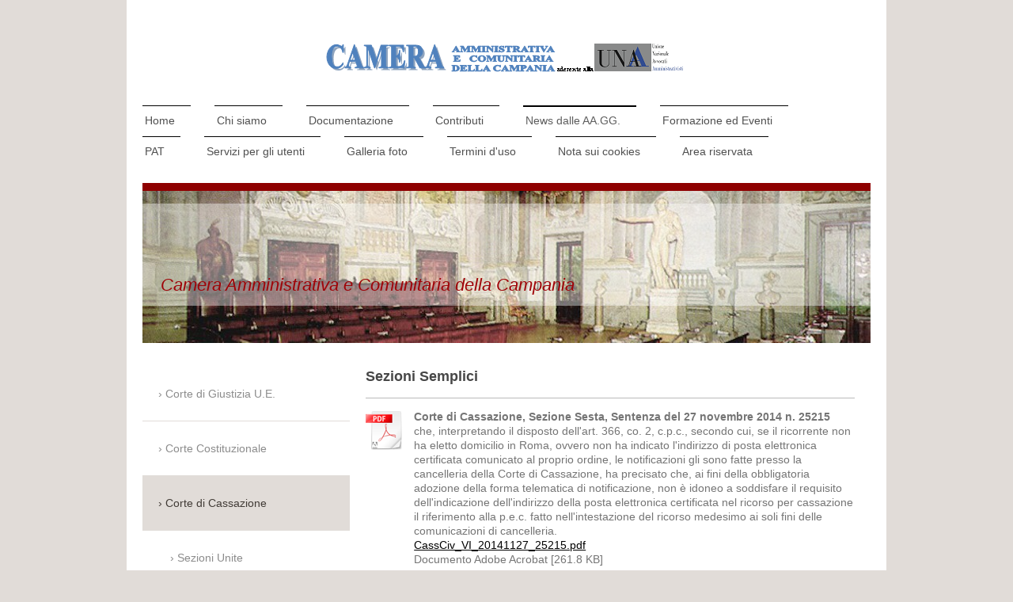

--- FILE ---
content_type: text/html; charset=UTF-8
request_url: https://www.cameraamministrativacampania.com/news-dalle-aa-gg/corte-di-cassazione/singole-sezioni/
body_size: 10008
content:
<!DOCTYPE html>
<html lang="it"  ><head prefix="og: http://ogp.me/ns# fb: http://ogp.me/ns/fb# business: http://ogp.me/ns/business#">
    <meta http-equiv="Content-Type" content="text/html; charset=utf-8"/>
    <meta name="generator" content="IONOS MyWebsite"/>
        
    <link rel="dns-prefetch" href="//cdn.website-start.de/"/>
    <link rel="dns-prefetch" href="//106.mod.mywebsite-editor.com"/>
    <link rel="dns-prefetch" href="https://106.sb.mywebsite-editor.com/"/>
    <link rel="shortcut icon" href="//cdn.website-start.de/favicon.ico"/>
        <title>Camera Amministrativa e Comunitaria della Campania - Singole Sezioni</title>
    <style type="text/css">@media screen and (max-device-width: 1024px) {.diyw a.switchViewWeb {display: inline !important;}}</style>
    <style type="text/css">@media screen and (min-device-width: 1024px) {
            .mediumScreenDisabled { display:block }
            .smallScreenDisabled { display:block }
        }
        @media screen and (max-device-width: 1024px) { .mediumScreenDisabled { display:none } }
        @media screen and (max-device-width: 568px) { .smallScreenDisabled { display:none } }
                @media screen and (min-width: 1024px) {
            .mobilepreview .mediumScreenDisabled { display:block }
            .mobilepreview .smallScreenDisabled { display:block }
        }
        @media screen and (max-width: 1024px) { .mobilepreview .mediumScreenDisabled { display:none } }
        @media screen and (max-width: 568px) { .mobilepreview .smallScreenDisabled { display:none } }</style>
    <meta name="viewport" content="width=device-width, initial-scale=1, maximum-scale=1, minimal-ui"/>

<meta name="format-detection" content="telephone=no"/>
        <meta name="keywords" content="camera, camera amministrativa campania, camera amministrativa e comunitaria della campania, diritto amministrativo, processo amministrativo, diritto, diritto processuale amministrativo, giustizia amministrativa, tar napoli, giudice amministrativo, consiglio di stato, pubblica amministrazione, formazione in diritto amministrativo, adunanza plenaria consiglio di stato, tutela giurisdizionale, codice processo amministrativo, procedimento amministrativo, avvocati, avvocati amministrativisti, avvocatura, giustizia, edilizia, appalti pubblici, diritto urbanistico, diritto pubblico, diritto costituzionale, tutela cautelare, giudizio di ottemperanza, sentenza, esecuzione sentenze giudice amministrativo, esecuzione sentenze giudice ordinario"/>
            <meta name="description" content="Nuova pagina"/>
            <meta name="robots" content="index,follow"/>
        <link href="//cdn.website-start.de/templates/2115/style.css?1763478093678" rel="stylesheet" type="text/css"/>
    <link href="https://www.cameraamministrativacampania.com/s/style/theming.css?1707402788" rel="stylesheet" type="text/css"/>
    <link href="//cdn.website-start.de/app/cdn/min/group/web.css?1763478093678" rel="stylesheet" type="text/css"/>
<link href="//cdn.website-start.de/app/cdn/min/moduleserver/css/it_IT/common,twitter,counter,shoppingbasket?1763478093678" rel="stylesheet" type="text/css"/>
    <link href="//cdn.website-start.de/app/cdn/min/group/mobilenavigation.css?1763478093678" rel="stylesheet" type="text/css"/>
    <link href="https://106.sb.mywebsite-editor.com/app/logstate2-css.php?site=713715589&amp;t=1768734654" rel="stylesheet" type="text/css"/>

<script type="text/javascript">
    /* <![CDATA[ */
var stagingMode = '';
    /* ]]> */
</script>
<script src="https://106.sb.mywebsite-editor.com/app/logstate-js.php?site=713715589&amp;t=1768734654"></script>

    <link href="//cdn.website-start.de/templates/2115/print.css?1763478093678" rel="stylesheet" media="print" type="text/css"/>
    <script type="text/javascript">
    /* <![CDATA[ */
    var systemurl = 'https://106.sb.mywebsite-editor.com/';
    var webPath = '/';
    var proxyName = '';
    var webServerName = 'www.cameraamministrativacampania.com';
    var sslServerUrl = 'https://www.cameraamministrativacampania.com';
    var nonSslServerUrl = 'http://www.cameraamministrativacampania.com';
    var webserverProtocol = 'http://';
    var nghScriptsUrlPrefix = '//106.mod.mywebsite-editor.com';
    var sessionNamespace = 'DIY_SB';
    var jimdoData = {
        cdnUrl:  '//cdn.website-start.de/',
        messages: {
            lightBox: {
    image : 'Immagine',
    of: 'di'
}

        },
        isTrial: 0,
        pageId: 929349596    };
    var script_basisID = "713715589";

    diy = window.diy || {};
    diy.web = diy.web || {};

        diy.web.jsBaseUrl = "//cdn.website-start.de/s/build/";

    diy.context = diy.context || {};
    diy.context.type = diy.context.type || 'web';
    /* ]]> */
</script>

<script type="text/javascript" src="//cdn.website-start.de/app/cdn/min/group/web.js?1763478093678" crossorigin="anonymous"></script><script type="text/javascript" src="//cdn.website-start.de/s/build/web.bundle.js?1763478093678" crossorigin="anonymous"></script><script type="text/javascript" src="//cdn.website-start.de/app/cdn/min/group/mobilenavigation.js?1763478093678" crossorigin="anonymous"></script><script src="//cdn.website-start.de/app/cdn/min/moduleserver/js/it_IT/common,twitter,counter,shoppingbasket?1763478093678"></script>
<script type="text/javascript" src="https://cdn.website-start.de/proxy/apps/static/resource/dependencies/"></script><script type="text/javascript">
                    if (typeof require !== 'undefined') {
                        require.config({
                            waitSeconds : 10,
                            baseUrl : 'https://cdn.website-start.de/proxy/apps/static/js/'
                        });
                    }
                </script><script type="text/javascript" src="//cdn.website-start.de/app/cdn/min/group/pfcsupport.js?1763478093678" crossorigin="anonymous"></script>    <meta property="og:type" content="business.business"/>
    <meta property="og:url" content="https://www.cameraamministrativacampania.com/news-dalle-aa-gg/corte-di-cassazione/singole-sezioni/"/>
    <meta property="og:title" content="Camera Amministrativa e Comunitaria della Campania - Singole Sezioni"/>
            <meta property="og:description" content="Nuova pagina"/>
                <meta property="og:image" content="https://www.cameraamministrativacampania.com/s/misc/logo.PNG?t=1768471500"/>
        <meta property="business:contact_data:country_name" content="Italia"/>
    
    
    
    
    
    
    
    
</head>


<body class="body   cc-pagemode-default diyfeSidebarLeft diy-market-it_IT" data-pageid="929349596" id="page-929349596">
    
    <div class="diyw">
        <!-- master-2 -->
<div class="diyweb">
	
<nav id="diyfeMobileNav" class="diyfeCA diyfeCA3" role="navigation">
    <a title="Apri/Chiudi navigazione">Apri/Chiudi navigazione</a>
    <ul class="mainNav1"><li class=" hasSubNavigation"><a data-page-id="929260559" href="https://www.cameraamministrativacampania.com/" class=" level_1"><span>Home</span></a></li><li class=" hasSubNavigation"><a data-page-id="929260563" href="https://www.cameraamministrativacampania.com/chi-siamo/" class=" level_1"><span>Chi siamo</span></a><span class="diyfeDropDownSubOpener">&nbsp;</span><div class="diyfeDropDownSubList diyfeCA diyfeCA3"><ul class="mainNav2"><li class=" hasSubNavigation"><a data-page-id="929260565" href="https://www.cameraamministrativacampania.com/chi-siamo/direttivo/" class=" level_2"><span>Direttivo</span></a></li><li class=" hasSubNavigation"><a data-page-id="929350040" href="https://www.cameraamministrativacampania.com/chi-siamo/comitato-scientifico/" class=" level_2"><span>Comitato Scientifico</span></a></li><li class=" hasSubNavigation"><a data-page-id="929260611" href="https://www.cameraamministrativacampania.com/chi-siamo/revisori/" class=" level_2"><span>Revisori</span></a></li><li class=" hasSubNavigation"><a data-page-id="929260566" href="https://www.cameraamministrativacampania.com/chi-siamo/probiviri/" class=" level_2"><span>Probiviri</span></a></li><li class=" hasSubNavigation"><a data-page-id="929260612" href="https://www.cameraamministrativacampania.com/chi-siamo/segreteria/" class=" level_2"><span>Segreteria</span></a></li></ul></div></li><li class=" hasSubNavigation"><a data-page-id="929260562" href="https://www.cameraamministrativacampania.com/documentazione/" class=" level_1"><span>Documentazione</span></a><span class="diyfeDropDownSubOpener">&nbsp;</span><div class="diyfeDropDownSubList diyfeCA diyfeCA3"><ul class="mainNav2"><li class=" hasSubNavigation"><a data-page-id="929260647" href="https://www.cameraamministrativacampania.com/documentazione/comunicati-stampa/" class=" level_2"><span>Comunicati Stampa</span></a></li><li class=" hasSubNavigation"><a data-page-id="929260648" href="https://www.cameraamministrativacampania.com/documentazione/verbali-assemblea/" class=" level_2"><span>Verbali Assemblea</span></a></li></ul></div></li><li class=" hasSubNavigation"><a data-page-id="929276456" href="https://www.cameraamministrativacampania.com/contributi/" class=" level_1"><span>Contributi</span></a></li><li class="parent hasSubNavigation"><a data-page-id="929260567" href="https://www.cameraamministrativacampania.com/news-dalle-aa-gg/" class="parent level_1"><span>News dalle AA.GG.</span></a><span class="diyfeDropDownSubOpener">&nbsp;</span><div class="diyfeDropDownSubList diyfeCA diyfeCA3"><ul class="mainNav2"><li class=" hasSubNavigation"><a data-page-id="929358584" href="https://www.cameraamministrativacampania.com/news-dalle-aa-gg/corte-di-giustizia-u-e/" class=" level_2"><span>Corte di Giustizia U.E.</span></a></li><li class=" hasSubNavigation"><a data-page-id="929349589" href="https://www.cameraamministrativacampania.com/news-dalle-aa-gg/corte-costituzionale/" class=" level_2"><span>Corte Costituzionale</span></a></li><li class="parent hasSubNavigation"><a data-page-id="929349590" href="https://www.cameraamministrativacampania.com/news-dalle-aa-gg/corte-di-cassazione/" class="parent level_2"><span>Corte di Cassazione</span></a><span class="diyfeDropDownSubOpener">&nbsp;</span><div class="diyfeDropDownSubList diyfeCA diyfeCA3"><ul class="mainNav3"><li class=" hasSubNavigation"><a data-page-id="929349595" href="https://www.cameraamministrativacampania.com/news-dalle-aa-gg/corte-di-cassazione/sezioni-unite/" class=" level_3"><span>Sezioni Unite</span></a></li><li class="current hasSubNavigation"><a data-page-id="929349596" href="https://www.cameraamministrativacampania.com/news-dalle-aa-gg/corte-di-cassazione/singole-sezioni/" class="current level_3"><span>Singole Sezioni</span></a></li></ul></div></li><li class=" hasSubNavigation"><a data-page-id="929349591" href="https://www.cameraamministrativacampania.com/news-dalle-aa-gg/consiglio-di-stato/" class=" level_2"><span>Consiglio di Stato</span></a><span class="diyfeDropDownSubOpener">&nbsp;</span><div class="diyfeDropDownSubList diyfeCA diyfeCA3"><ul class="mainNav3"><li class=" hasSubNavigation"><a data-page-id="929349593" href="https://www.cameraamministrativacampania.com/news-dalle-aa-gg/consiglio-di-stato/adunanza-plenaria/" class=" level_3"><span>Adunanza Plenaria</span></a></li><li class=" hasSubNavigation"><a data-page-id="929349594" href="https://www.cameraamministrativacampania.com/news-dalle-aa-gg/consiglio-di-stato/singole-sezioni/" class=" level_3"><span>Singole Sezioni</span></a></li></ul></div></li><li class=" hasSubNavigation"><a data-page-id="929349592" href="https://www.cameraamministrativacampania.com/news-dalle-aa-gg/tt-aa-rr/" class=" level_2"><span>TT.AA.RR.</span></a><span class="diyfeDropDownSubOpener">&nbsp;</span><div class="diyfeDropDownSubList diyfeCA diyfeCA3"><ul class="mainNav3"><li class=" hasSubNavigation"><a data-page-id="929349597" href="https://www.cameraamministrativacampania.com/news-dalle-aa-gg/tt-aa-rr/t-a-r-campania/" class=" level_3"><span>T.A.R. Campania</span></a></li><li class=" hasSubNavigation"><a data-page-id="929349598" href="https://www.cameraamministrativacampania.com/news-dalle-aa-gg/tt-aa-rr/altri-t-a-r/" class=" level_3"><span>Altri T.A.R.</span></a></li></ul></div></li></ul></div></li><li class=" hasSubNavigation"><a data-page-id="929260645" href="https://www.cameraamministrativacampania.com/formazione-ed-eventi/" class=" level_1"><span>Formazione ed Eventi</span></a></li><li class=" hasSubNavigation"><a data-page-id="929394234" href="https://www.cameraamministrativacampania.com/pat/" class=" level_1"><span>PAT</span></a><span class="diyfeDropDownSubOpener">&nbsp;</span><div class="diyfeDropDownSubList diyfeCA diyfeCA3"><ul class="mainNav2"><li class=" hasSubNavigation"><a data-page-id="929394235" href="https://www.cameraamministrativacampania.com/pat/normativa/" class=" level_2"><span>Normativa</span></a></li><li class=" hasSubNavigation"><a data-page-id="929394236" href="https://www.cameraamministrativacampania.com/pat/giurisprudenza-sul-pat-e-pct/" class=" level_2"><span>Giurisprudenza sul pat e pct</span></a></li><li class=" hasSubNavigation"><a data-page-id="929394237" href="https://www.cameraamministrativacampania.com/pat/utilities-links-e-turorial/" class=" level_2"><span>Utilities, Links e Turorial</span></a><span class="diyfeDropDownSubOpener">&nbsp;</span><div class="diyfeDropDownSubList diyfeCA diyfeCA3"><ul class="mainNav3"><li class=" hasSubNavigation"><a data-page-id="929394332" href="https://www.cameraamministrativacampania.com/pat/utilities-links-e-turorial/video-tutorial/" class=" level_3"><span>Video Tutorial</span></a></li><li class=" hasSubNavigation"><a data-page-id="929394356" href="https://www.cameraamministrativacampania.com/pat/utilities-links-e-turorial/documenti/" class=" level_3"><span>Documenti</span></a></li><li class=" hasSubNavigation"><a data-page-id="929570364" href="https://www.cameraamministrativacampania.com/pat/utilities-links-e-turorial/siti-di-interesse-telematico/" class=" level_3"><span>Siti di interesse telematico</span></a></li></ul></div></li></ul></div></li><li class=" hasSubNavigation"><a data-page-id="929260613" href="https://www.cameraamministrativacampania.com/servizi-per-gli-utenti/" class=" level_1"><span>Servizi per gli utenti</span></a><span class="diyfeDropDownSubOpener">&nbsp;</span><div class="diyfeDropDownSubList diyfeCA diyfeCA3"><ul class="mainNav2"><li class=" hasSubNavigation"><a data-page-id="929348763" href="https://www.cameraamministrativacampania.com/servizi-per-gli-utenti/leggi-e-atti-normativi/" class=" level_2"><span>Leggi e atti normativi</span></a><span class="diyfeDropDownSubOpener">&nbsp;</span><div class="diyfeDropDownSubList diyfeCA diyfeCA3"><ul class="mainNav3"><li class=" hasSubNavigation"><a data-page-id="929349818" href="https://www.cameraamministrativacampania.com/servizi-per-gli-utenti/leggi-e-atti-normativi/altra-normativa-di-interesse/" class=" level_3"><span>Altra normativa di interesse</span></a></li></ul></div></li><li class=" hasSubNavigation"><a data-page-id="929348959" href="https://www.cameraamministrativacampania.com/servizi-per-gli-utenti/ministeri/" class=" level_2"><span>Ministeri</span></a></li><li class=" hasSubNavigation"><a data-page-id="929348960" href="https://www.cameraamministrativacampania.com/servizi-per-gli-utenti/authorities/" class=" level_2"><span>Authorities</span></a></li><li class=" hasSubNavigation"><a data-page-id="929348961" href="https://www.cameraamministrativacampania.com/servizi-per-gli-utenti/altri-enti-e-istituzioni/" class=" level_2"><span>Altri Enti e Istituzioni</span></a></li><li class=" hasSubNavigation"><a data-page-id="929348963" href="https://www.cameraamministrativacampania.com/servizi-per-gli-utenti/servizi-per-l-avvocatura/" class=" level_2"><span>Servizi per l'Avvocatura</span></a><span class="diyfeDropDownSubOpener">&nbsp;</span><div class="diyfeDropDownSubList diyfeCA diyfeCA3"><ul class="mainNav3"><li class=" hasSubNavigation"><a data-page-id="929349259" href="https://www.cameraamministrativacampania.com/servizi-per-gli-utenti/servizi-per-l-avvocatura/contributo-unificato-tar-cds/" class=" level_3"><span>Contributo unificato TAR/CDS</span></a></li><li class=" hasSubNavigation"><a data-page-id="929361032" href="https://www.cameraamministrativacampania.com/servizi-per-gli-utenti/servizi-per-l-avvocatura/udienze-e-documenti/" class=" level_3"><span>Udienze e Documenti</span></a></li><li class=" hasSubNavigation"><a data-page-id="929349260" href="https://www.cameraamministrativacampania.com/servizi-per-gli-utenti/servizi-per-l-avvocatura/siti-di-interesse-giuridico/" class=" level_3"><span>Siti di interesse giuridico</span></a></li><li class=" hasSubNavigation"><a data-page-id="929349261" href="https://www.cameraamministrativacampania.com/servizi-per-gli-utenti/servizi-per-l-avvocatura/camere-aderenti-all-unaa-presenti-in-rete/" class=" level_3"><span>Camere aderenti all'UNAA presenti in rete</span></a></li><li class=" hasSubNavigation"><a data-page-id="929351040" href="https://www.cameraamministrativacampania.com/servizi-per-gli-utenti/servizi-per-l-avvocatura/associazioni-italiane-e-straniere/" class=" level_3"><span>Associazioni italiane e straniere</span></a></li><li class=" hasSubNavigation"><a data-page-id="929374855" href="https://www.cameraamministrativacampania.com/servizi-per-gli-utenti/servizi-per-l-avvocatura/quotidiani/" class=" level_3"><span>Quotidiani</span></a></li></ul></div></li></ul></div></li><li class=" hasSubNavigation"><a data-page-id="929352029" href="https://www.cameraamministrativacampania.com/galleria-foto/" class=" level_1"><span>Galleria foto</span></a></li><li class=" hasSubNavigation"><a data-page-id="929260569" href="https://www.cameraamministrativacampania.com/termini-d-uso/" class=" level_1"><span>Termini d'uso</span></a></li><li class=" hasSubNavigation"><a data-page-id="929483885" href="https://www.cameraamministrativacampania.com/nota-sui-cookies/" class=" level_1"><span>Nota sui cookies</span></a></li><li class=" hasSubNavigation"><a data-page-id="929264141" href="https://www.cameraamministrativacampania.com/area-riservata/" class=" level_1"><span>Area riservata</span></a></li></ul></nav>
			<div class="diywebLiveArea">
			<div id="diywebAppContainer1st"></div>
			</div>
	<div class="diywebLogo">
		<div class="diywebLiveArea">
			<div class="diywebMainGutter">
				<div class="diyfeGE">
					<div class="diyfeCA1">
						
    <style type="text/css" media="all">
        /* <![CDATA[ */
                .diyw #website-logo {
            text-align: center !important;
                        padding: 29px 0;
                    }
        
                /* ]]> */
    </style>

    <div id="website-logo">
            <a href="https://www.cameraamministrativacampania.com/"><img class="website-logo-image" width="456" src="https://www.cameraamministrativacampania.com/s/misc/logo.PNG?t=1768471500" alt=""/></a>

            
            </div>


					</div>
				</div>
			</div>
		</div>
	</div>
	<div class="diywebNav diywebNavMain diywebNav1 diywebNavHorizontal">
		<div class="diywebLiveArea">
			<div class="diywebMainGutter">
				<div class="diyfeGE diyfeCA diyfeCA2">
					<div class="diywebGutter">
						<div class="webnavigation"><ul id="mainNav1" class="mainNav1"><li class="navTopItemGroup_1"><a data-page-id="929260559" href="https://www.cameraamministrativacampania.com/" class="level_1"><span>Home</span></a></li><li class="navTopItemGroup_2"><a data-page-id="929260563" href="https://www.cameraamministrativacampania.com/chi-siamo/" class="level_1"><span>Chi siamo</span></a></li><li class="navTopItemGroup_3"><a data-page-id="929260562" href="https://www.cameraamministrativacampania.com/documentazione/" class="level_1"><span>Documentazione</span></a></li><li class="navTopItemGroup_4"><a data-page-id="929276456" href="https://www.cameraamministrativacampania.com/contributi/" class="level_1"><span>Contributi</span></a></li><li class="navTopItemGroup_5"><a data-page-id="929260567" href="https://www.cameraamministrativacampania.com/news-dalle-aa-gg/" class="parent level_1"><span>News dalle AA.GG.</span></a></li><li class="navTopItemGroup_6"><a data-page-id="929260645" href="https://www.cameraamministrativacampania.com/formazione-ed-eventi/" class="level_1"><span>Formazione ed Eventi</span></a></li><li class="navTopItemGroup_7"><a data-page-id="929394234" href="https://www.cameraamministrativacampania.com/pat/" class="level_1"><span>PAT</span></a></li><li class="navTopItemGroup_8"><a data-page-id="929260613" href="https://www.cameraamministrativacampania.com/servizi-per-gli-utenti/" class="level_1"><span>Servizi per gli utenti</span></a></li><li class="navTopItemGroup_9"><a data-page-id="929352029" href="https://www.cameraamministrativacampania.com/galleria-foto/" class="level_1"><span>Galleria foto</span></a></li><li class="navTopItemGroup_10"><a data-page-id="929260569" href="https://www.cameraamministrativacampania.com/termini-d-uso/" class="level_1"><span>Termini d'uso</span></a></li><li class="navTopItemGroup_11"><a data-page-id="929483885" href="https://www.cameraamministrativacampania.com/nota-sui-cookies/" class="level_1"><span>Nota sui cookies</span></a></li><li class="navTopItemGroup_12"><a data-page-id="929264141" href="https://www.cameraamministrativacampania.com/area-riservata/" class="level_1"><span>Area riservata</span></a></li></ul></div>
					</div>
				</div>
			</div>
		</div>
	</div>
	<div class="diywebEmotionHeader">
		<div class="diywebLiveArea">
			<div class="diywebMainGutter">
				<div class="diyfeGE">
					<div class="diywebGutter">
						
<style type="text/css" media="all">
.diyw div#emotion-header {
        max-width: 920px;
        max-height: 192px;
                background: #999999;
    }

.diyw div#emotion-header-title-bg {
    left: 0%;
    top: 20%;
    width: 100%;
    height: 67%;

    background-color: #FFFFFF;
    opacity: 0.41;
    filter: alpha(opacity = 41.33);
    }

.diyw div#emotion-header strong#emotion-header-title {
    left: 20%;
    top: 20%;
    color: #9f0408;
        font: italic normal 22px/120% 'Trebuchet MS', Helvetica, sans-serif;
}

.diyw div#emotion-no-bg-container{
    max-height: 192px;
}

.diyw div#emotion-no-bg-container .emotion-no-bg-height {
    margin-top: 20.87%;
}
</style>
<div id="emotion-header" data-action="loadView" data-params="active" data-imagescount="2">
            <img src="https://www.cameraamministrativacampania.com/s/img/emotionheader.jpg?1584038328.920px.192px" id="emotion-header-img" alt=""/>
            
        <div id="ehSlideshowPlaceholder">
            <div id="ehSlideShow">
                <div class="slide-container">
                                        <div style="background-color: #999999">
                            <img src="https://www.cameraamministrativacampania.com/s/img/emotionheader.jpg?1584038328.920px.192px" alt=""/>
                        </div>
                                    </div>
            </div>
        </div>


        <script type="text/javascript">
        //<![CDATA[
                diy.module.emotionHeader.slideShow.init({ slides: [{"url":"https:\/\/www.cameraamministrativacampania.com\/s\/img\/emotionheader.jpg?1584038328.920px.192px","image_alt":"","bgColor":"#999999"},{"url":"https:\/\/www.cameraamministrativacampania.com\/s\/img\/emotionheader_1.JPG?1584038328.920px.192px","image_alt":"","bgColor":"#999999"}] });
        //]]>
        </script>

    
    
                  	<div id="emotion-header-title-bg"></div>
    
            <strong id="emotion-header-title" style="text-align: center">Camera Amministrativa e Comunitaria della Campania</strong>
                    <div class="notranslate">
                <svg xmlns="http://www.w3.org/2000/svg" version="1.1" id="emotion-header-title-svg" viewBox="0 0 920 192" preserveAspectRatio="xMinYMin meet"><text style="font-family:'Trebuchet MS', Helvetica, sans-serif;font-size:22px;font-style:italic;font-weight:normal;fill:#9f0408;line-height:1.2em;"><tspan x="50%" style="text-anchor: middle" dy="0.95em">Camera Amministrativa e Comunitaria della Campania</tspan></text></svg>
            </div>
            
    
    <script type="text/javascript">
    //<![CDATA[
    (function ($) {
        function enableSvgTitle() {
                        var titleSvg = $('svg#emotion-header-title-svg'),
                titleHtml = $('#emotion-header-title'),
                emoWidthAbs = 920,
                emoHeightAbs = 192,
                offsetParent,
                titlePosition,
                svgBoxWidth,
                svgBoxHeight;

                        if (titleSvg.length && titleHtml.length) {
                offsetParent = titleHtml.offsetParent();
                titlePosition = titleHtml.position();
                svgBoxWidth = titleHtml.width();
                svgBoxHeight = titleHtml.height();

                                titleSvg.get(0).setAttribute('viewBox', '0 0 ' + svgBoxWidth + ' ' + svgBoxHeight);
                titleSvg.css({
                   left: Math.roundTo(100 * titlePosition.left / offsetParent.width(), 3) + '%',
                   top: Math.roundTo(100 * titlePosition.top / offsetParent.height(), 3) + '%',
                   width: Math.roundTo(100 * svgBoxWidth / emoWidthAbs, 3) + '%',
                   height: Math.roundTo(100 * svgBoxHeight / emoHeightAbs, 3) + '%'
                });

                titleHtml.css('visibility','hidden');
                titleSvg.css('visibility','visible');
            }
        }

        
            var posFunc = function($, overrideSize) {
                var elems = [], containerWidth, containerHeight;
                                    elems.push({
                        selector: '#emotion-header-title',
                        overrideSize: true,
                        horPos: 5.85,
                        vertPos: 63.29                    });
                    lastTitleWidth = $('#emotion-header-title').width();
                                                elems.push({
                    selector: '#emotion-header-title-bg',
                    horPos: 0,
                    vertPos: 26                });
                                
                containerWidth = parseInt('920');
                containerHeight = parseInt('192');

                for (var i = 0; i < elems.length; ++i) {
                    var el = elems[i],
                        $el = $(el.selector),
                        pos = {
                            left: el.horPos,
                            top: el.vertPos
                        };
                    if (!$el.length) continue;
                    var anchorPos = $el.anchorPosition();
                    anchorPos.$container = $('#emotion-header');

                    if (overrideSize === true || el.overrideSize === true) {
                        anchorPos.setContainerSize(containerWidth, containerHeight);
                    } else {
                        anchorPos.setContainerSize(null, null);
                    }

                    var pxPos = anchorPos.fromAnchorPosition(pos),
                        pcPos = anchorPos.toPercentPosition(pxPos);

                    var elPos = {};
                    if (!isNaN(parseFloat(pcPos.top)) && isFinite(pcPos.top)) {
                        elPos.top = pcPos.top + '%';
                    }
                    if (!isNaN(parseFloat(pcPos.left)) && isFinite(pcPos.left)) {
                        elPos.left = pcPos.left + '%';
                    }
                    $el.css(elPos);
                }

                // switch to svg title
                enableSvgTitle();
            };

                        var $emotionImg = jQuery('#emotion-header-img');
            if ($emotionImg.length > 0) {
                // first position the element based on stored size
                posFunc(jQuery, true);

                // trigger reposition using the real size when the element is loaded
                var ehLoadEvTriggered = false;
                $emotionImg.one('load', function(){
                    posFunc(jQuery);
                    ehLoadEvTriggered = true;
                                        diy.module.emotionHeader.slideShow.start();
                                    }).each(function() {
                                        if(this.complete || typeof this.complete === 'undefined') {
                        jQuery(this).load();
                    }
                });

                                noLoadTriggeredTimeoutId = setTimeout(function() {
                    if (!ehLoadEvTriggered) {
                        posFunc(jQuery);
                    }
                    window.clearTimeout(noLoadTriggeredTimeoutId)
                }, 5000);//after 5 seconds
            } else {
                jQuery(function(){
                    posFunc(jQuery);
                });
            }

                        if (jQuery.isBrowser && jQuery.isBrowser.ie8) {
                var longTitleRepositionCalls = 0;
                longTitleRepositionInterval = setInterval(function() {
                    if (lastTitleWidth > 0 && lastTitleWidth != jQuery('#emotion-header-title').width()) {
                        posFunc(jQuery);
                    }
                    longTitleRepositionCalls++;
                    // try this for 5 seconds
                    if (longTitleRepositionCalls === 5) {
                        window.clearInterval(longTitleRepositionInterval);
                    }
                }, 1000);//each 1 second
            }

            }(jQuery));
    //]]>
    </script>

    </div>

					</div>
				</div>
			</div>
		</div>
	</div>
	<div class="diywebContent">
		<div class="diywebLiveArea">
			<div class="diywebMainGutter">
				<div class="diyfeGridGroup diyfeCA diyfeCA1">
					<div class="diywebMain diyfeGE">
						<div class="diywebGutter">
							
        <div id="content_area">
        	<div id="content_start"></div>
        	
        
        <div id="matrix_1027228439" class="sortable-matrix" data-matrixId="1027228439"><div class="n module-type-header diyfeLiveArea "> <h2><span class="diyfeDecoration">Sezioni Semplici</span></h2> </div><div class="n module-type-hr diyfeLiveArea "> <div style="padding: 0px 0px">
    <div class="hr"></div>
</div>
 </div><div class="n module-type-downloadDocument diyfeLiveArea ">         <div class="clearover">
            <div class="leftDownload">
                <a href="https://www.cameraamministrativacampania.com/app/download/5806684065/CassCiv_VI_20141127_25215.pdf" target="_blank">                        <img src="//cdn.website-start.de/s/img/cc/icons/pdf.png" width="51" height="51" alt="Download"/>
                        </a>            </div>
            <div class="rightDownload">
            <strong>Corte di Cassazione, Sezione Sesta, Sentenza del 27 novembre 2014 n. 25215</strong><br/>che, interpretando il disposto dell'art. 366, co. 2, c.p.c., secondo cui, se il ricorrente non ha eletto domicilio in Roma, ovvero non ha indicato l'indirizzo di posta elettronica certificata comunicato al proprio ordine, le notificazioni gli sono fatte presso la cancelleria della Corte di Cassazione, ha precisato che, ai fini della obbligatoria adozione della forma telematica di notificazione, non è idoneo a soddisfare il requisito dell'indicazione dell'indirizzo della posta elettronica certificata nel ricorso per cassazione il riferimento alla p.e.c. fatto nell'intestazione del ricorso medesimo ai soli fini delle comunicazioni di cancelleria.<br/><a href="https://www.cameraamministrativacampania.com/app/download/5806684065/CassCiv_VI_20141127_25215.pdf" target="_blank">CassCiv_VI_20141127_25215.pdf</a> <br/>Documento Adobe Acrobat [261.8 KB]             </div>
        </div>
         </div><div class="n module-type-downloadDocument diyfeLiveArea ">         <div class="clearover">
            <div class="leftDownload">
                <a href="https://www.cameraamministrativacampania.com/app/download/5806554990/CassCiv_VI_20141105_23526.pdf" target="_blank">                        <img src="//cdn.website-start.de/s/img/cc/icons/pdf.png" width="51" height="51" alt="Download"/>
                        </a>            </div>
            <div class="rightDownload">
            <strong>Corte di Cassazione, Sezione Sesta, Sentenza del 5 novembre 2014 n. 23526</strong><br/>ad avviso della quale, il termine breve per le impugnazioni decorre solo in caso di atto di impulso di controparte,  pertanto, la comunicazione da parte della cancelleria del testo integrale del provvedimento depositato, non è idonea a far decorrere i termini per le impugnazioni di cui all’art. 325 c.p.c.<br/><a href="https://www.cameraamministrativacampania.com/app/download/5806554990/CassCiv_VI_20141105_23526.pdf" target="_blank">CassCiv_VI_20141105_23526.pdf</a> <br/>Documento Adobe Acrobat [547.8 KB]             </div>
        </div>
         </div><div class="n module-type-downloadDocument diyfeLiveArea ">         <div class="clearover">
            <div class="leftDownload">
                <a href="https://www.cameraamministrativacampania.com/app/download/5805999635/CassCiv_III_20141010_21414.pdf" target="_blank">                        <img src="//cdn.website-start.de/s/img/cc/icons/pdf.png" width="51" height="51" alt="Download"/>
                        </a>            </div>
            <div class="rightDownload">
            <strong>Corte di Cassazione, Sezione Terza, Sentenza del 10 ottobre 2014 n. 21414</strong><br/>ad avviso della quale, il procuratore che sia semplice domiciliatario è abilitato alla sola ricezione, per conto del difensore, delle notificazioni e comunicazioni degli atti del processo e non anche al compimento di atti di impulso processuale (quale, nella specie, la notifica del controricorso); pertanto, poiché - a norma dalla L. 21 gennaio 1994, n. 53, art. 1 - solo l'avvocato munito di procura alle liti può eseguire direttamente le notifiche, la notifica eseguita dal procuratore semplice domiciliatario è da ritenere inesistente anziché nulla, con conseguente impossibilità di applicare l'istituto della sanatoria per raggiungimento dello scopo, prevista dall'art. 156 c.p.c. per i soli casi di nullità<br/><a href="https://www.cameraamministrativacampania.com/app/download/5805999635/CassCiv_III_20141010_21414.pdf" target="_blank">CassCiv_III_20141010_21414.pdf</a> <br/>Documento Adobe Acrobat [165.2 KB]             </div>
        </div>
         </div><div class="n module-type-downloadDocument diyfeLiveArea ">         <div class="clearover">
            <div class="leftDownload">
                <a href="https://www.cameraamministrativacampania.com/app/download/5806609674/CassCiv_SezLavoro_20140930__20589.pdf" target="_blank">                        <img src="//cdn.website-start.de/s/img/cc/icons/pdf.png" width="51" height="51" alt="Download"/>
                        </a>            </div>
            <div class="rightDownload">
            <strong>Corte di Cassazione, Sezione Lavoro, Sentenza del 30 settembre 2014 n. 20589</strong><br/>che ha dichiarato inammissibile un ricorso eccessivamente lungo, composto da più di cento pagine, redatto attraverso una sovrabbondante riproduzione degli atti processuali, mentre alla esposizione dei motivi di ricorso sono dedicate le ultime dodici pagine, che da sole sarebbero state del tutto proporzionate al tipo di censure proposte.<br/><a href="https://www.cameraamministrativacampania.com/app/download/5806609674/CassCiv_SezLavoro_20140930__20589.pdf" target="_blank">CassCiv_SezLavoro_20140930__20589.pdf</a> <br/>Documento Adobe Acrobat [429.2 KB]             </div>
        </div>
         </div><div class="n module-type-downloadDocument diyfeLiveArea ">         <div class="clearover">
            <div class="leftDownload">
                <a href="https://www.cameraamministrativacampania.com/app/download/5806575149/CassCiv_SezLavoro_20140702_15070.pdf" target="_blank">                        <img src="//cdn.website-start.de/s/img/cc/icons/pdf.png" width="51" height="51" alt="Download"/>
                        </a>            </div>
            <div class="rightDownload">
            <strong>Corte di Cassazione, Sezione Lavoro, Sentenza del 2 luglio 2014 n. 15070</strong><br/>la quale ha statuito 1) che una volta ottenuta da parte dell’ufficio giudiziario interessato la prescritta abilitazione, ogni avvocato, dopo la comunicazione del proprio indirizzo di P.E.C. al Ministero della Giustizia attraverso il Consiglio dell’Ordine di appartenenza, diventa responsabile della gestione della propria P.E.C., nel senso che se non la apre ne risente le conseguenze; 2) che dall’art. 136, secondo e terzo comma, c.p.c., si evince che può ricorrersi alle forme di trasmissione delle comunicazioni di cancelleria a mezzo fax o tramite ufficiale giudiziario soltanto quando non è possibile procedere a mezzo P.E.C.<br/><a href="https://www.cameraamministrativacampania.com/app/download/5806575149/CassCiv_SezLavoro_20140702_15070.pdf" target="_blank">CassCiv_SezLavoro_20140702_15070.pdf</a> <br/>Documento Adobe Acrobat [323.1 KB]             </div>
        </div>
         </div></div>
        
        
        </div>
						</div>
					</div>
					<div class="diywebSecondary diyfeGE diyfeCA diyfeCA3">
						<div class="diywebNav diywebNav23 diywebHideOnSmall">
							<div class="diyfeGE">
								<div class="diywebGutter">
									<div class="webnavigation"><ul id="mainNav2" class="mainNav2"><li class="navTopItemGroup_0"><a data-page-id="929358584" href="https://www.cameraamministrativacampania.com/news-dalle-aa-gg/corte-di-giustizia-u-e/" class="level_2"><span>Corte di Giustizia U.E.</span></a></li><li class="navTopItemGroup_0"><a data-page-id="929349589" href="https://www.cameraamministrativacampania.com/news-dalle-aa-gg/corte-costituzionale/" class="level_2"><span>Corte Costituzionale</span></a></li><li class="navTopItemGroup_0"><a data-page-id="929349590" href="https://www.cameraamministrativacampania.com/news-dalle-aa-gg/corte-di-cassazione/" class="parent level_2"><span>Corte di Cassazione</span></a></li><li><ul id="mainNav3" class="mainNav3"><li class="navTopItemGroup_0"><a data-page-id="929349595" href="https://www.cameraamministrativacampania.com/news-dalle-aa-gg/corte-di-cassazione/sezioni-unite/" class="level_3"><span>Sezioni Unite</span></a></li><li class="navTopItemGroup_0"><a data-page-id="929349596" href="https://www.cameraamministrativacampania.com/news-dalle-aa-gg/corte-di-cassazione/singole-sezioni/" class="current level_3"><span>Singole Sezioni</span></a></li></ul></li><li class="navTopItemGroup_0"><a data-page-id="929349591" href="https://www.cameraamministrativacampania.com/news-dalle-aa-gg/consiglio-di-stato/" class="level_2"><span>Consiglio di Stato</span></a></li><li class="navTopItemGroup_0"><a data-page-id="929349592" href="https://www.cameraamministrativacampania.com/news-dalle-aa-gg/tt-aa-rr/" class="level_2"><span>TT.AA.RR.</span></a></li></ul></div>
								</div>
							</div>
						</div>
						<div class="diywebSidebar">
							<div class="diyfeGE">
								<div class="diywebGutter">
									<div id="matrix_1027056167" class="sortable-matrix" data-matrixId="1027056167"><div class="n module-type-imageSubtitle diyfeLiveArea "> <div class="clearover imageSubtitle" id="imageSubtitle-5822369836">
    <div class="align-container align-left" style="max-width: 201px">
        <a class="imagewrapper" href="https://www.cameraamministrativacampania.com/s/cc_images/teaserbox_2485952624.jpg?t=1584689751" rel="lightbox[5822369836]">
            <img id="image_2485952624" src="https://www.cameraamministrativacampania.com/s/cc_images/cache_2485952624.jpg?t=1584689751" alt="" style="max-width: 201px; height:auto"/>
        </a>

        
    </div>

</div>

<script type="text/javascript">
//<![CDATA[
jQuery(function($) {
    var $target = $('#imageSubtitle-5822369836');

    if ($.fn.swipebox && Modernizr.touch) {
        $target
            .find('a[rel*="lightbox"]')
            .addClass('swipebox')
            .swipebox();
    } else {
        $target.tinyLightbox({
            item: 'a[rel*="lightbox"]',
            cycle: false,
            hideNavigation: true
        });
    }
});
//]]>
</script>
 </div><div class="n module-type-text diyfeLiveArea "> <p><em>Camera Amministrativa e Comunitaria della Campania</em></p> </div><div class="n module-type-text diyfeLiveArea "> <p><strong>Richiesta informazioni iscrizione</strong></p> </div><div class="n module-type-hr diyfeLiveArea "> <div style="padding: 0px 0px">
    <div class="hr"></div>
</div>
 </div><div class="n module-type-remoteModule-counter diyfeLiveArea ">             <div id="modul_5801647518_content"><div id="NGH5801647518_" class="counter apsinth-clear">
		<div class="ngh-counter ngh-counter-skin-00new_counter01b" style="height:26px"><div class="char" style="width:14px;height:26px"></div><div class="char" style="background-position:-62px 0px;width:14px;height:26px"></div><div class="char" style="background-position:-37px 0px;width:12px;height:26px"></div><div class="char" style="background-position:-76px 0px;width:13px;height:26px"></div><div class="char" style="background-position:-89px 0px;width:13px;height:26px"></div><div class="char" style="background-position:-89px 0px;width:13px;height:26px"></div><div class="char" style="background-position:-62px 0px;width:14px;height:26px"></div><div class="char" style="background-position:-220px 0px;width:13px;height:26px"></div></div>		<div class="apsinth-clear"></div>
</div>
</div><script>/* <![CDATA[ */var __NGHModuleInstanceData5801647518 = __NGHModuleInstanceData5801647518 || {};__NGHModuleInstanceData5801647518.server = 'http://106.mod.mywebsite-editor.com';__NGHModuleInstanceData5801647518.data_web = {"content":536775};var m = mm[5801647518] = new Counter(5801647518,27017,'counter');if (m.initView_main != null) m.initView_main();/* ]]> */</script>
         </div><div class="n module-type-hr diyfeLiveArea "> <div style="padding: 0px 0px">
    <div class="hr"></div>
</div>
 </div><div class="n module-type-webcomponent-facebookLike diyfeLiveArea "> <div id="webcomponent_52a50e1d-e2d7-4240-b14b-6453300353ca_web" class="diysdk_facebook_facebookLike web_view webcomponent diyApp">
<div class="fb-root"></div>
<div class="alignment align_left" style="width:auto;">
    <div class="fb-like" data-href="" data-colorscheme="light" data-layout="button_count" data-action="like" data-show-faces="true" data-send="1" style="z-index:2;"></div>
</div>
</div><script type="text/javascript">/* <![CDATA[ */
var data = {"instance":{"data":{"configUrl":"\/\/connect.facebook.net\/it_IT\/sdk.js","configId":"535144533232457","version":"v2.3"},"name":"facebookLike","localizedName":"Facebook Like","id":"52a50e1d-e2d7-4240-b14b-6453300353ca","view":"web","app":{"version":"1.0","name":"facebook","id":"734896AD-EDC0-45D1-B93A-AE0530949478"},"isSitebuilder":false,"environmentConfig":{"isSitebuilder":false,"staticUrlPrefix":"https:\/\/cdn.website-start.de\/proxy\/apps\/ilai8i"}},"resources":{"css":["https:\/\/cdn.website-start.de\/proxy\/apps\/ilai8i\/s\/diy\/basic\/public\/css\/basic.css?rev-1572433128=","https:\/\/cdn.website-start.de\/proxy\/apps\/ilai8i\/s\/facebook\/facebookLike\/public\/css\/web.css?rev-1572433128="],"js":["order!https:\/\/cdn.website-start.de\/proxy\/apps\/ilai8i\/s\/facebook\/facebookLike\/public\/js\/facebookLike.js?rev-1572433128=","order!https:\/\/cdn.website-start.de\/proxy\/apps\/ilai8i\/api\/app\/facebook\/translation\/it_IT?rev-1572433128="]},"embeddedComponents":[]};
var baseSaveUrl = '/proxy/apps/';
var instanceCreator = new diysdk.webcomponentIntegrator();
instanceCreator.create(data, baseSaveUrl);
/* ]]> */</script> </div><div class="n module-type-text diyfeLiveArea "> <p><a href="https://twitter.com/CameraAmmCamp" target="_blank"><span style="color:#fb6e05;">Seguici su Twitter</span></a></p> </div><div class="n module-type-remoteModule-twitter diyfeLiveArea ">             <div id="modul_5801645551_content"><div id="NGH5801645551_main">


    <div class="twitter-container">
                <div class="twitter-tweet-button">
        <p class="tweet-button-text">Tweetta questa pagina</p>
        <a href="http://www.twitter.com/share" data-url="https://www.cameraamministrativacampania.com/news-dalle-aa-gg/corte-di-cassazione/singole-sezioni/" class="twitter-share-button" data-count="none" data-lang="en">Tweet</a>
    </div>
        </div>
</div>
</div><script>/* <![CDATA[ */var __NGHModuleInstanceData5801645551 = __NGHModuleInstanceData5801645551 || {};__NGHModuleInstanceData5801645551.server = 'http://106.mod.mywebsite-editor.com';__NGHModuleInstanceData5801645551.data_web = {};var m = mm[5801645551] = new Twitter(5801645551,9404,'twitter');if (m.initView_main != null) m.initView_main();/* ]]> */</script>
         </div></div>
								</div>
							</div>
						</div>
					</div>
				</div>
			</div>
		</div>
	</div>
	<div class="diywebFooter">
		<div class="diywebLiveArea">
			<div class="diywebMainGutter">
				<div class="diyfeGE diywebPull diyfeCA diyfeCA4">
					<div class="diywebGutter">
						<div id="contentfooter">
    <div class="leftrow">
                        <a rel="nofollow" href="javascript:window.print();">
                    <img class="inline" height="14" width="18" src="//cdn.website-start.de/s/img/cc/printer.gif" alt=""/>
                    Stampa                </a> <span class="footer-separator">|</span>
                <a href="https://www.cameraamministrativacampania.com/sitemap/">Mappa del sito</a>
                        <br/> © Camera Amministrativa e Comunitaria della Campania
            </div>
    <script type="text/javascript">
        window.diy.ux.Captcha.locales = {
            generateNewCode: 'Genera nuovo codice',
            enterCode: 'Inserisci il codice'
        };
        window.diy.ux.Cap2.locales = {
            generateNewCode: 'Genera nuovo codice',
            enterCode: 'Inserisci il codice'
        };
    </script>
    <div class="rightrow">
                    <span class="loggedout">
                <a rel="nofollow" id="login" href="https://login.1and1-editor.com/713715589/www.cameraamministrativacampania.com/it?pageId=929349596">
                    Accedi                </a>
            </span>
                <p><a class="diyw switchViewWeb" href="javascript:switchView('desktop');">Vista web</a><a class="diyw switchViewMobile" href="javascript:switchView('mobile');"> Vista Mobile</a></p>
                <span class="loggedin">
            <a rel="nofollow" id="logout" href="https://106.sb.mywebsite-editor.com/app/cms/logout.php">Esci</a> <span class="footer-separator">|</span>
            <a rel="nofollow" id="edit" href="https://106.sb.mywebsite-editor.com/app/713715589/929349596/">Modifica pagina</a>
        </span>
    </div>
</div>
            <div id="loginbox" class="hidden">
                <script type="text/javascript">
                    /* <![CDATA[ */
                    function forgotpw_popup() {
                        var url = 'https://password.1and1.it/xml/request/RequestStart';
                        fenster = window.open(url, "fenster1", "width=600,height=400,status=yes,scrollbars=yes,resizable=yes");
                        // IE8 doesn't return the window reference instantly or at all.
                        // It may appear the call failed and fenster is null
                        if (fenster && fenster.focus) {
                            fenster.focus();
                        }
                    }
                    /* ]]> */
                </script>
                                <img class="logo" src="//cdn.website-start.de/s/img/logo.gif" alt="IONOS" title="IONOS"/>

                <div id="loginboxOuter"></div>
            </div>
        

					</div>
				</div>
			</div>
		</div>
	</div>
</div>    </div>

    
    </body>


<!-- rendered at Thu, 15 Jan 2026 11:05:00 +0100 -->
</html>
